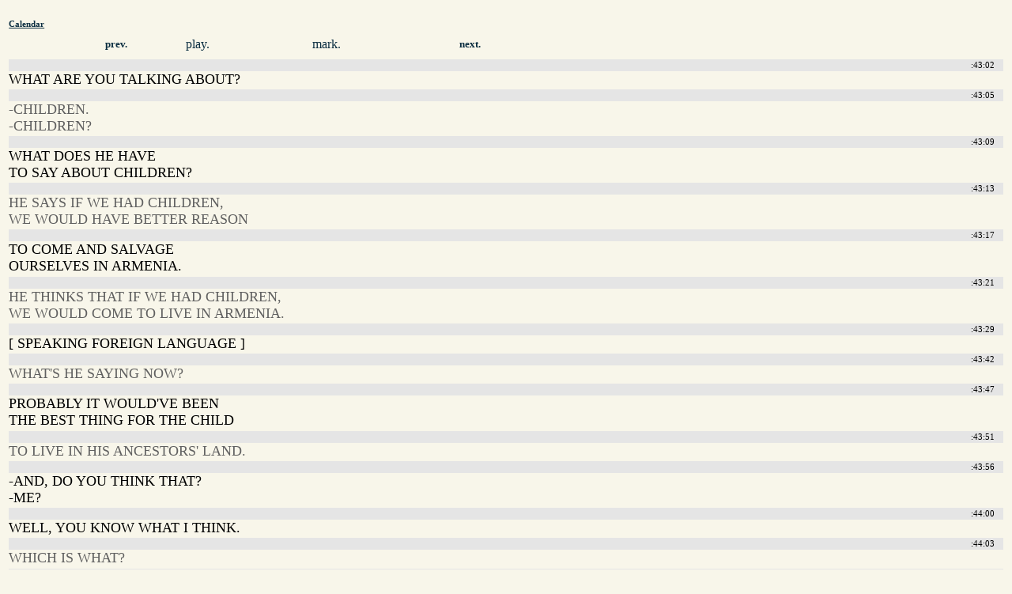

--- FILE ---
content_type: text/html; charset=utf-8
request_url: http://www.cswap.com/1993/Calendar/cap/en/25fps/a/00_43
body_size: 1676
content:
<?xml version="1.0"?>
<!DOCTYPE html PUBLIC "-//W3C//DTD XHTML 1.0 Transitional//EN"
    "http://www.w3.org/TR/xhtml1/DTD/xhtml1-transitional.dtd">
<html xmlns="http://www.w3.org/1999/xhtml" xml:lang="en" lang="en" dir="ltr">
<head>
<meta http-equiv="Content-Type" content="text/html; charset=utf-8" />
<title>Calendar - 00:43</title>
<style type="text/css">
body { background-color: #F8F6EA; }
@media aural,braille,handheld,tty,tv {
#movie_caption_preview { display: none; }
}
</style>
</head>
<body>
<a name="caption"></a>
<div style="clear: both; padding: .2em; padding-top: 1em;" id="caption_view">
<h6 style="margin-top: 0em; margin-bottom: .4em"><a href="/1993/Calendar/cap/en" style="text-decoration: underline; color: #0A2D40;">Calendar</a></h6>
<div style="clear: both; line-height: 2em;" />
<div style="margin-left: 6em; width: 4em; float: left; clear: left;"><a class="loadinto-movie_caption" style="text-decoration: none; font-weight: bold; font-size: .8em; padding-left: 2em; padding-right: 2em; color: #0A2D40;" href="/1993/Calendar/cap/en/25fps/a/00_42">prev.</a></div>
<div style="margin-left: 4em; width: 4em; float: left;"><a style="text-decoration: none; color: #0A2D40;" href="/1993/Calendar/cap/en/25fps/a/00_43#play">play.</a></div>
<div style="margin-left: 6em; width: 4em; float: left;"><a style="text-decoration: none; color: #0A2D40;" href="/1993/Calendar/cap/en/25fps/a/00_43#mark">mark.</a></div>
<div style="margin-left: 6em; width: 4em; float: left;"><a class="loadinto-movie_caption" style="text-decoration: none; font-weight: bold; font-size: .8em; padding-left: 2em; padding-right: 2em; color: #0A2D40;" href="/1993/Calendar/cap/en/25fps/a/00_44">next.</a></div>
</div>
<br style="clear: both" />
<div style="width: 100%; clear: both;"><div style="display: block; font-size: .7em; line-height: 1.4em; padding-right: 1em; margin-top: .2em; text-align: right; background: #e5e5e5;">
:43:02</div>	<span style="font-size: 1.1em; width: 18em;">WHAT ARE YOU TALKING ABOUT?</span>
<br style="clear: both; line-height: 1.8em" /><div style="display: block; font-size: .7em; line-height: 1.4em; padding-right: 1em; margin-top: .2em; text-align: right; background: #e5e5e5;">
:43:05</div>	<span style=" color: #606060; font-size: 1.1em; width: 18em;">-CHILDREN.<br />
-CHILDREN?</span>
<br style="clear: both; line-height: 1.8em" /><div style="display: block; font-size: .7em; line-height: 1.4em; padding-right: 1em; margin-top: .2em; text-align: right; background: #e5e5e5;">
:43:09</div>	<span style="font-size: 1.1em; width: 18em;">WHAT DOES HE HAVE<br />
TO SAY ABOUT CHILDREN?</span>
<br style="clear: both; line-height: 1.8em" /><div style="display: block; font-size: .7em; line-height: 1.4em; padding-right: 1em; margin-top: .2em; text-align: right; background: #e5e5e5;">
:43:13</div>	<span style=" color: #606060; font-size: 1.1em; width: 18em;">HE SAYS IF WE HAD CHILDREN,<br />
WE WOULD HAVE BETTER REASON</span>
<br style="clear: both; line-height: 1.8em" /><div style="display: block; font-size: .7em; line-height: 1.4em; padding-right: 1em; margin-top: .2em; text-align: right; background: #e5e5e5;">
:43:17</div>	<span style="font-size: 1.1em; width: 18em;">TO COME AND SALVAGE<br />
OURSELVES IN ARMENIA.</span>
<br style="clear: both; line-height: 1.8em" /><div style="display: block; font-size: .7em; line-height: 1.4em; padding-right: 1em; margin-top: .2em; text-align: right; background: #e5e5e5;">
:43:21</div>	<span style=" color: #606060; font-size: 1.1em; width: 18em;">HE THINKS THAT IF WE HAD CHILDREN,<br />
WE WOULD COME TO LIVE IN ARMENIA.</span>
<br style="clear: both; line-height: 1.8em" /><div style="display: block; font-size: .7em; line-height: 1.4em; padding-right: 1em; margin-top: .2em; text-align: right; background: #e5e5e5;">
:43:29</div>	<span style="font-size: 1.1em; width: 18em;">[ SPEAKING FOREIGN LANGUAGE ]</span>
<br style="clear: both; line-height: 1.8em" /><div style="display: block; font-size: .7em; line-height: 1.4em; padding-right: 1em; margin-top: .2em; text-align: right; background: #e5e5e5;">
:43:42</div>	<span style=" color: #606060; font-size: 1.1em; width: 18em;">WHAT'S HE SAYING NOW?</span>
<br style="clear: both; line-height: 1.8em" /><div style="display: block; font-size: .7em; line-height: 1.4em; padding-right: 1em; margin-top: .2em; text-align: right; background: #e5e5e5;">
:43:47</div>	<span style="font-size: 1.1em; width: 18em;">PROBABLY IT WOULD'VE BEEN<br />
THE BEST THING FOR THE CHILD</span>
<br style="clear: both; line-height: 1.8em" /><div style="display: block; font-size: .7em; line-height: 1.4em; padding-right: 1em; margin-top: .2em; text-align: right; background: #e5e5e5;">
:43:51</div>	<span style=" color: #606060; font-size: 1.1em; width: 18em;">TO LIVE IN HIS ANCESTORS' LAND.</span>
<br style="clear: both; line-height: 1.8em" /><div style="display: block; font-size: .7em; line-height: 1.4em; padding-right: 1em; margin-top: .2em; text-align: right; background: #e5e5e5;">
:43:56</div>	<span style="font-size: 1.1em; width: 18em;">-AND, DO YOU THINK THAT?<br />
-ME?</span>
<br style="clear: both; line-height: 1.8em" /><div><div style="display: block; font-size: .7em; line-height: 1.4em; padding-right: 1em; margin-top: .2em; text-align: right; background: #e5e5e5;">
:44:00</div>	<span style="font-size: 1.1em; width: 18em;">WELL, YOU KNOW WHAT I THINK.</span>
<br style="clear: both; line-height: 1.8em" /><div style="display: block; font-size: .7em; line-height: 1.4em; padding-right: 1em; margin-top: .2em; text-align: right; background: #e5e5e5;">
:44:03</div>	<span style=" color: #606060; font-size: 1.1em; width: 18em;">WHICH IS WHAT?</span>
<br style="clear: both; line-height: 1.8em" /><div style="display: block; font-size: .7em; line-height: 1.4em; padding-right: 1em; margin-top: .2em; text-align: right; background: #e5e5e5;">
:44:11</div>	<span style="font-size: 1.1em; width: 18em;">[ SPEAKING FOREIGN LANGUAGE ]</span>
<br style="clear: both; line-height: 1.8em" /><div style="display: block; font-size: .7em; line-height: 1.4em; padding-right: 1em; margin-top: .2em; text-align: right; background: #e5e5e5;">
:44:25</div>	<span style=" color: #606060; font-size: 1.1em; width: 18em;">WHAT ARE YOU SAYING?</span>
<br style="clear: both; line-height: 1.8em" /><div style="display: block; font-size: .7em; line-height: 1.4em; padding-right: 1em; margin-top: .2em; text-align: right; background: #e5e5e5;">
:44:27</div>	<span style="font-size: 1.1em; width: 18em;">I'M SAYING EXACTLY WHAT WE'VE<br />
BEEN ALWAYS SAYING TO EACH OTHER</span>
<br style="clear: both; line-height: 1.8em" /><div style="display: block; font-size: .7em; line-height: 1.4em; padding-right: 1em; margin-top: .2em; text-align: right; background: #e5e5e5;">
:44:31</div>	<span style=" color: #606060; font-size: 1.1em; width: 18em;">THAT IT'S A BIG PROBLEM FOR ME<br />
TOO HAVE A CHILD, I DON'T KNOW,</span>
<br style="clear: both; line-height: 1.8em" /><div style="display: block; font-size: .7em; line-height: 1.4em; padding-right: 1em; margin-top: .2em; text-align: right; background: #e5e5e5;">
:44:35</div>	<span style="font-size: 1.1em; width: 18em;">WHICH CULTURE COULD BE BEST<br />
FOR HIM, OR FOR HER.</span>
<br style="clear: both; line-height: 1.8em" /><div style="display: block; font-size: .7em; line-height: 1.4em; padding-right: 1em; margin-top: .2em; text-align: right; background: #e5e5e5;">
:44:42</div>	<span style=" color: #606060; font-size: 1.1em; width: 18em;">DEAR LUCINE,</span>
<br style="clear: both; line-height: 1.8em" /><div style="display: block; font-size: .7em; line-height: 1.4em; padding-right: 1em; margin-top: .2em; text-align: right; background: #e5e5e5;">
:44:43</div>	<span style="font-size: 1.1em; width: 18em;">HOW ARE YOU?</span>
<br style="clear: both; line-height: 1.8em" /><div style="display: block; font-size: .7em; line-height: 1.4em; padding-right: 1em; margin-top: .2em; text-align: right; background: #e5e5e5;">
:44:46</div>	<span style=" color: #606060; font-size: 1.1em; width: 18em;">I MISS YOU VERY MUCH.</span>
<br style="clear: both; line-height: 1.8em" /><div style="display: block; font-size: .7em; line-height: 1.4em; padding-right: 1em; margin-top: .2em; text-align: right; background: #e5e5e5;">
:44:48</div>	<span style="font-size: 1.1em; width: 18em;">AND I THINK ABOUT YOU<br />
ALL THE TIME.</span>
<br style="clear: both; line-height: 1.8em" /><div style="display: block; font-size: .7em; line-height: 1.4em; padding-right: 1em; margin-top: .2em; text-align: right; background: #e5e5e5;">
:44:52</div>	<span style=" color: #606060; font-size: 1.1em; width: 18em;">I SHOWED YOUR PICTURE<br />
TO A VERY NICE LADY TODAY,</span>
<br style="clear: both; line-height: 1.8em" /><div style="display: block; font-size: .7em; line-height: 1.4em; padding-right: 1em; margin-top: .2em; text-align: right; background: #e5e5e5;">
:44:55</div>	<span style="font-size: 1.1em; width: 18em;">WHO TOLD ME HOW PRETTY<br />
SHE THOUGHT YOU WERE.</span>
<br style="clear: both; line-height: 1.8em" /><div style="display: block; font-size: .7em; line-height: 1.4em; padding-right: 1em; margin-top: .2em; text-align: right; background: #e5e5e5;">
:44:58</div>	<span style=" color: #606060; font-size: 1.1em; width: 18em;">I HOPE YOUR ENGLISH LESSONS<br />
ARE GOING WELL.</span>
<br style="clear: both; line-height: 1.8em" /></div></div>
<br style="clear: both;" />
<div style="clear: both; line-height: 3em;">
<div style="margin-left: 9em; width: 4em; float: left; clear: left;"><a class="loadinto-movie_caption" style="text-decoration: none; font-weight: bold; font-size: .8em; padding-left: 2em; padding-right: 2em; color: #0A2D40;" href="/1993/Calendar/cap/en/25fps/a/00_42#caption">prev.</a></div>
<div style="margin-left: 8em;  width: 4em; float: left;"><a class="loadinto-movie_caption" style="text-decoration: none; font-weight: bold; font-size: .8em; padding-left: 2em; padding-right: 2em; color: #0A2D40;" href="/1993/Calendar/cap/en/25fps/a/00_44#caption">next.</a></div>
</div>
</body>
</html>